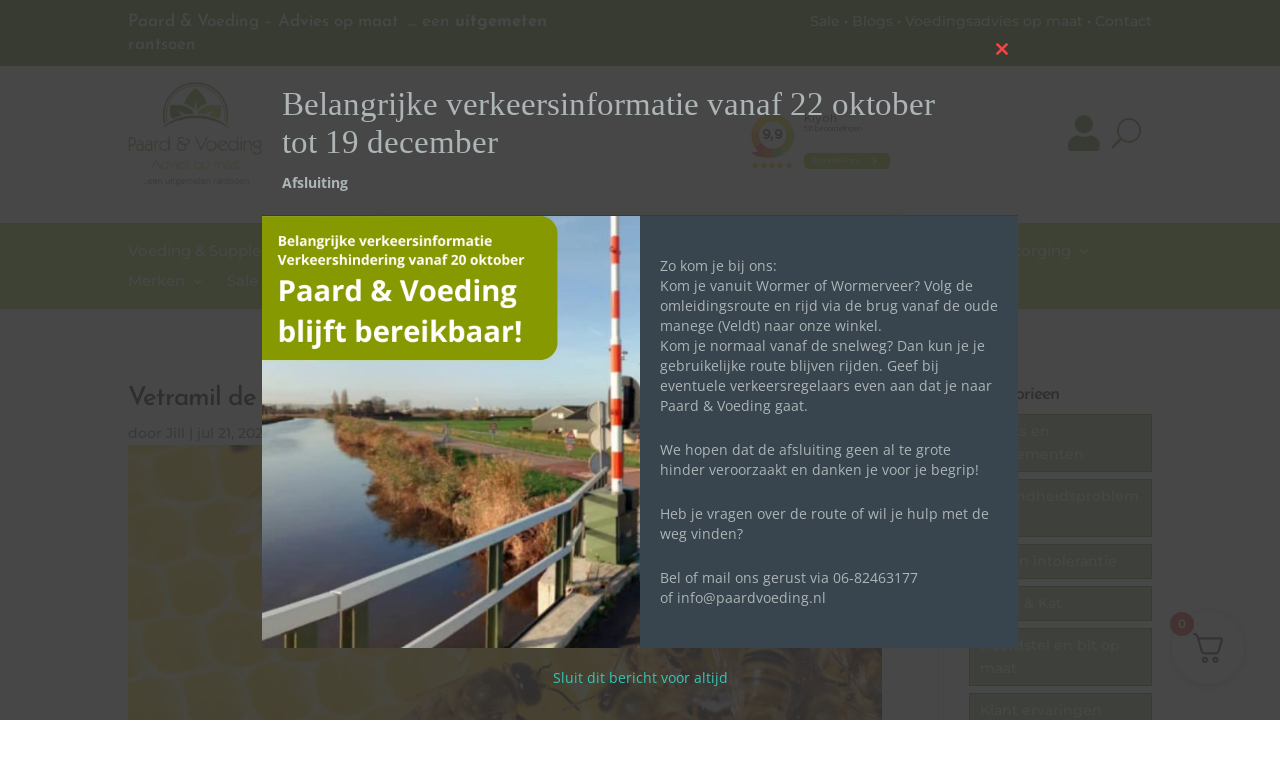

--- FILE ---
content_type: text/html; charset=utf-8
request_url: https://www.google.com/recaptcha/api2/anchor?ar=1&k=6LchBnMaAAAAAMkMbGwxnALDHyaGpbw_Twqy6iGW&co=aHR0cHM6Ly9wYWFyZHZvZWRpbmcubmw6NDQz&hl=en&v=TkacYOdEJbdB_JjX802TMer9&size=invisible&anchor-ms=20000&execute-ms=15000&cb=xnujhn5e9ybx
body_size: 45121
content:
<!DOCTYPE HTML><html dir="ltr" lang="en"><head><meta http-equiv="Content-Type" content="text/html; charset=UTF-8">
<meta http-equiv="X-UA-Compatible" content="IE=edge">
<title>reCAPTCHA</title>
<style type="text/css">
/* cyrillic-ext */
@font-face {
  font-family: 'Roboto';
  font-style: normal;
  font-weight: 400;
  src: url(//fonts.gstatic.com/s/roboto/v18/KFOmCnqEu92Fr1Mu72xKKTU1Kvnz.woff2) format('woff2');
  unicode-range: U+0460-052F, U+1C80-1C8A, U+20B4, U+2DE0-2DFF, U+A640-A69F, U+FE2E-FE2F;
}
/* cyrillic */
@font-face {
  font-family: 'Roboto';
  font-style: normal;
  font-weight: 400;
  src: url(//fonts.gstatic.com/s/roboto/v18/KFOmCnqEu92Fr1Mu5mxKKTU1Kvnz.woff2) format('woff2');
  unicode-range: U+0301, U+0400-045F, U+0490-0491, U+04B0-04B1, U+2116;
}
/* greek-ext */
@font-face {
  font-family: 'Roboto';
  font-style: normal;
  font-weight: 400;
  src: url(//fonts.gstatic.com/s/roboto/v18/KFOmCnqEu92Fr1Mu7mxKKTU1Kvnz.woff2) format('woff2');
  unicode-range: U+1F00-1FFF;
}
/* greek */
@font-face {
  font-family: 'Roboto';
  font-style: normal;
  font-weight: 400;
  src: url(//fonts.gstatic.com/s/roboto/v18/KFOmCnqEu92Fr1Mu4WxKKTU1Kvnz.woff2) format('woff2');
  unicode-range: U+0370-0377, U+037A-037F, U+0384-038A, U+038C, U+038E-03A1, U+03A3-03FF;
}
/* vietnamese */
@font-face {
  font-family: 'Roboto';
  font-style: normal;
  font-weight: 400;
  src: url(//fonts.gstatic.com/s/roboto/v18/KFOmCnqEu92Fr1Mu7WxKKTU1Kvnz.woff2) format('woff2');
  unicode-range: U+0102-0103, U+0110-0111, U+0128-0129, U+0168-0169, U+01A0-01A1, U+01AF-01B0, U+0300-0301, U+0303-0304, U+0308-0309, U+0323, U+0329, U+1EA0-1EF9, U+20AB;
}
/* latin-ext */
@font-face {
  font-family: 'Roboto';
  font-style: normal;
  font-weight: 400;
  src: url(//fonts.gstatic.com/s/roboto/v18/KFOmCnqEu92Fr1Mu7GxKKTU1Kvnz.woff2) format('woff2');
  unicode-range: U+0100-02BA, U+02BD-02C5, U+02C7-02CC, U+02CE-02D7, U+02DD-02FF, U+0304, U+0308, U+0329, U+1D00-1DBF, U+1E00-1E9F, U+1EF2-1EFF, U+2020, U+20A0-20AB, U+20AD-20C0, U+2113, U+2C60-2C7F, U+A720-A7FF;
}
/* latin */
@font-face {
  font-family: 'Roboto';
  font-style: normal;
  font-weight: 400;
  src: url(//fonts.gstatic.com/s/roboto/v18/KFOmCnqEu92Fr1Mu4mxKKTU1Kg.woff2) format('woff2');
  unicode-range: U+0000-00FF, U+0131, U+0152-0153, U+02BB-02BC, U+02C6, U+02DA, U+02DC, U+0304, U+0308, U+0329, U+2000-206F, U+20AC, U+2122, U+2191, U+2193, U+2212, U+2215, U+FEFF, U+FFFD;
}
/* cyrillic-ext */
@font-face {
  font-family: 'Roboto';
  font-style: normal;
  font-weight: 500;
  src: url(//fonts.gstatic.com/s/roboto/v18/KFOlCnqEu92Fr1MmEU9fCRc4AMP6lbBP.woff2) format('woff2');
  unicode-range: U+0460-052F, U+1C80-1C8A, U+20B4, U+2DE0-2DFF, U+A640-A69F, U+FE2E-FE2F;
}
/* cyrillic */
@font-face {
  font-family: 'Roboto';
  font-style: normal;
  font-weight: 500;
  src: url(//fonts.gstatic.com/s/roboto/v18/KFOlCnqEu92Fr1MmEU9fABc4AMP6lbBP.woff2) format('woff2');
  unicode-range: U+0301, U+0400-045F, U+0490-0491, U+04B0-04B1, U+2116;
}
/* greek-ext */
@font-face {
  font-family: 'Roboto';
  font-style: normal;
  font-weight: 500;
  src: url(//fonts.gstatic.com/s/roboto/v18/KFOlCnqEu92Fr1MmEU9fCBc4AMP6lbBP.woff2) format('woff2');
  unicode-range: U+1F00-1FFF;
}
/* greek */
@font-face {
  font-family: 'Roboto';
  font-style: normal;
  font-weight: 500;
  src: url(//fonts.gstatic.com/s/roboto/v18/KFOlCnqEu92Fr1MmEU9fBxc4AMP6lbBP.woff2) format('woff2');
  unicode-range: U+0370-0377, U+037A-037F, U+0384-038A, U+038C, U+038E-03A1, U+03A3-03FF;
}
/* vietnamese */
@font-face {
  font-family: 'Roboto';
  font-style: normal;
  font-weight: 500;
  src: url(//fonts.gstatic.com/s/roboto/v18/KFOlCnqEu92Fr1MmEU9fCxc4AMP6lbBP.woff2) format('woff2');
  unicode-range: U+0102-0103, U+0110-0111, U+0128-0129, U+0168-0169, U+01A0-01A1, U+01AF-01B0, U+0300-0301, U+0303-0304, U+0308-0309, U+0323, U+0329, U+1EA0-1EF9, U+20AB;
}
/* latin-ext */
@font-face {
  font-family: 'Roboto';
  font-style: normal;
  font-weight: 500;
  src: url(//fonts.gstatic.com/s/roboto/v18/KFOlCnqEu92Fr1MmEU9fChc4AMP6lbBP.woff2) format('woff2');
  unicode-range: U+0100-02BA, U+02BD-02C5, U+02C7-02CC, U+02CE-02D7, U+02DD-02FF, U+0304, U+0308, U+0329, U+1D00-1DBF, U+1E00-1E9F, U+1EF2-1EFF, U+2020, U+20A0-20AB, U+20AD-20C0, U+2113, U+2C60-2C7F, U+A720-A7FF;
}
/* latin */
@font-face {
  font-family: 'Roboto';
  font-style: normal;
  font-weight: 500;
  src: url(//fonts.gstatic.com/s/roboto/v18/KFOlCnqEu92Fr1MmEU9fBBc4AMP6lQ.woff2) format('woff2');
  unicode-range: U+0000-00FF, U+0131, U+0152-0153, U+02BB-02BC, U+02C6, U+02DA, U+02DC, U+0304, U+0308, U+0329, U+2000-206F, U+20AC, U+2122, U+2191, U+2193, U+2212, U+2215, U+FEFF, U+FFFD;
}
/* cyrillic-ext */
@font-face {
  font-family: 'Roboto';
  font-style: normal;
  font-weight: 900;
  src: url(//fonts.gstatic.com/s/roboto/v18/KFOlCnqEu92Fr1MmYUtfCRc4AMP6lbBP.woff2) format('woff2');
  unicode-range: U+0460-052F, U+1C80-1C8A, U+20B4, U+2DE0-2DFF, U+A640-A69F, U+FE2E-FE2F;
}
/* cyrillic */
@font-face {
  font-family: 'Roboto';
  font-style: normal;
  font-weight: 900;
  src: url(//fonts.gstatic.com/s/roboto/v18/KFOlCnqEu92Fr1MmYUtfABc4AMP6lbBP.woff2) format('woff2');
  unicode-range: U+0301, U+0400-045F, U+0490-0491, U+04B0-04B1, U+2116;
}
/* greek-ext */
@font-face {
  font-family: 'Roboto';
  font-style: normal;
  font-weight: 900;
  src: url(//fonts.gstatic.com/s/roboto/v18/KFOlCnqEu92Fr1MmYUtfCBc4AMP6lbBP.woff2) format('woff2');
  unicode-range: U+1F00-1FFF;
}
/* greek */
@font-face {
  font-family: 'Roboto';
  font-style: normal;
  font-weight: 900;
  src: url(//fonts.gstatic.com/s/roboto/v18/KFOlCnqEu92Fr1MmYUtfBxc4AMP6lbBP.woff2) format('woff2');
  unicode-range: U+0370-0377, U+037A-037F, U+0384-038A, U+038C, U+038E-03A1, U+03A3-03FF;
}
/* vietnamese */
@font-face {
  font-family: 'Roboto';
  font-style: normal;
  font-weight: 900;
  src: url(//fonts.gstatic.com/s/roboto/v18/KFOlCnqEu92Fr1MmYUtfCxc4AMP6lbBP.woff2) format('woff2');
  unicode-range: U+0102-0103, U+0110-0111, U+0128-0129, U+0168-0169, U+01A0-01A1, U+01AF-01B0, U+0300-0301, U+0303-0304, U+0308-0309, U+0323, U+0329, U+1EA0-1EF9, U+20AB;
}
/* latin-ext */
@font-face {
  font-family: 'Roboto';
  font-style: normal;
  font-weight: 900;
  src: url(//fonts.gstatic.com/s/roboto/v18/KFOlCnqEu92Fr1MmYUtfChc4AMP6lbBP.woff2) format('woff2');
  unicode-range: U+0100-02BA, U+02BD-02C5, U+02C7-02CC, U+02CE-02D7, U+02DD-02FF, U+0304, U+0308, U+0329, U+1D00-1DBF, U+1E00-1E9F, U+1EF2-1EFF, U+2020, U+20A0-20AB, U+20AD-20C0, U+2113, U+2C60-2C7F, U+A720-A7FF;
}
/* latin */
@font-face {
  font-family: 'Roboto';
  font-style: normal;
  font-weight: 900;
  src: url(//fonts.gstatic.com/s/roboto/v18/KFOlCnqEu92Fr1MmYUtfBBc4AMP6lQ.woff2) format('woff2');
  unicode-range: U+0000-00FF, U+0131, U+0152-0153, U+02BB-02BC, U+02C6, U+02DA, U+02DC, U+0304, U+0308, U+0329, U+2000-206F, U+20AC, U+2122, U+2191, U+2193, U+2212, U+2215, U+FEFF, U+FFFD;
}

</style>
<link rel="stylesheet" type="text/css" href="https://www.gstatic.com/recaptcha/releases/TkacYOdEJbdB_JjX802TMer9/styles__ltr.css">
<script nonce="3Pp-JUg6T-YeZhi3STFvTQ" type="text/javascript">window['__recaptcha_api'] = 'https://www.google.com/recaptcha/api2/';</script>
<script type="text/javascript" src="https://www.gstatic.com/recaptcha/releases/TkacYOdEJbdB_JjX802TMer9/recaptcha__en.js" nonce="3Pp-JUg6T-YeZhi3STFvTQ">
      
    </script></head>
<body><div id="rc-anchor-alert" class="rc-anchor-alert"></div>
<input type="hidden" id="recaptcha-token" value="[base64]">
<script type="text/javascript" nonce="3Pp-JUg6T-YeZhi3STFvTQ">
      recaptcha.anchor.Main.init("[\x22ainput\x22,[\x22bgdata\x22,\x22\x22,\[base64]/[base64]/[base64]/[base64]/[base64]/[base64]/YVtXKytdPVU6KFU8MjA0OD9hW1crK109VT4+NnwxOTI6KChVJjY0NTEyKT09NTUyOTYmJmIrMTxSLmxlbmd0aCYmKFIuY2hhckNvZGVBdChiKzEpJjY0NTEyKT09NTYzMjA/[base64]/[base64]/Ui5EW1ddLmNvbmNhdChiKTpSLkRbV109U3UoYixSKTtlbHNle2lmKFIuRmUmJlchPTIxMilyZXR1cm47Vz09NjZ8fFc9PTI0Nnx8Vz09MzQ5fHxXPT0zNzJ8fFc9PTQ0MHx8Vz09MTE5fHxXPT0yMjZ8fFc9PTUxMXx8Vz09MzkzfHxXPT0yNTE/[base64]/[base64]/[base64]/[base64]/[base64]\x22,\[base64]\\u003d\x22,\x22w7bClSMIGSAjw6fCuXobw6snw5QrwrDCqsOaw6rCnx5fw5QfAMKHIsO2asKGfsKsbXnCkQJ7XB5cwoDCnsO3d8OmBhfDh8KJfcOmw6J4wonCs3nCvcO3woHCujXCtMKKwrLDtWTDiGbChcOsw4DDj8KuBsOHGsK2w4JtNMK2wrkUw6DCjcKWSMOBwqHDjE1/wp/[base64]/Cj8K8S8KlI8K9UMOVwqAoGsOAwrMaw752w74LWVTDtsKNTcOVDRHDjMKuw4LChV8NwrI/IE44wqzDlRPCg8KGw5k/wolhGkLCm8OrbcOQfigkM8OCw5jCnlrDpEzCv8K9XcKpw6lsw4zCvigNw6kcwqTDgMOBcTMCw51TTMKfD8O1Pz5Cw7LDpsOKWzJ4wrnCoVAmw79oCMKwwosswrdAw6svOMKuw4Mvw7wVWh54ZMO6woI/[base64]/[base64]/[base64]/DnlfDmA7Du8KqUcOYOXMaw4LCj8KDwpYgHkVowr7DqmzDs8ORfcKawopxbxPDkhHCmVtxwqtkOj5Zw7ldw4XDtcKzDGrDrHHCi8OtTzXCpifDj8OPwr1Jwr/CosK6NDLCs2MPGwzDkMONwqXDi8OFwptyeMOdO8K1wodMWR0aRMOjw4cPw5lXPEQZPR4LY8OIw7gwRiVcfk3CoMOLDMOEw5PDkWvDmMKTfj/Cm0nChlhIc8OvwrwSw7/[base64]/DkzHCs8KXw5Myw7gjw6hGJ8Ksw4HCjXvCjRPCnkAaL8KVD8KGHG4xw64fXcOHwooNwopZZcOHw6sSw4tzdsOHw6BbLsO8LcOAwrw0wroXFMOUwrRPQSlYXVFHwpkUBQ/DunkGwqHDvGjCj8OBckvDrsOXw5HDosK3wr8FwrErPRo4SS1ZL8K7w6crYAsVwoFKB8OywpbCuMK1bEzDgcOKw61oCV3DrhIMw49LwodQbsKSw57Cgm4MX8OjwpQowpDCjGDCosKBDMOmLsKSPQzDjD/[base64]/CswotU8KOwpAIwqNaeFHDvFjCscK2wq/CosKMwqrDk31cw6LDvUlKw4oUdF5AdcKHe8KuOsOBwrjCiMKAwpfCtMKhPGsJw7VqKcOhwoTCrF8BRMO/A8OjYcOwwrzCmMOKw5jDlFsYYsKeCMK/Y0kCwoPCocOAFsKKTcKZWEEqw4XCpSgEBgYdwqfCsSrDisKWw7jDhUDCsMOkNxjCi8KGKsKRwoTCmnZPbcKNLMOBeMKRCMOHw5DCh3fCmsOeYHcswp9sCcOkEHNZLsOuL8K/w4TCusKkw6nCsMOOCsKCdwNRw4LChMK2w55awrbDhW3CtMOdwpPCin3CtxTCt1luw5DDrEAvw5LDsiLDg288wprDtWjDnsOQXlHCnsOywp9ydcK/[base64]/DhMOfXx/CucOfTR5Rwrs/wotVwoRiwpHDgU9Tw5rDqQbCjcOHCkXDvwYew6zCjGwhJlHCpTooXcOZa1nClkYow5HDlMKgwpQ1U3TCqXIUO8KtNcOwwpXDmQzDu2PDlcOlf8KNw4HCmcO5w5l4GB3DmMKHRsOuwrEPd8OFw68kwqrDmcOeO8KUw5M/w7A+eMKJX2bClsOYwoVjw5PCiMK0w5rCncOTKwnDjMKvHRXCnX7CiVDClsKNw5c1IMONantPByJKGhYfw7PCvCEGw4vDqEbDk8O7w4U+w7vCs3w/eQLComs+FwnDrCk1w4gnJjTDv8O5wqnCuy54w4B8w5jDs8ObwpnCjXfDssOZwr0wwr/CpcOBQ8KRMzMrw44oE8KLXMKOBA52dsKcwrfCjw7DiH5Lw4VTC8KOw67Dn8Oww4lvZcK0w7fCrV7CmnIvUUQDw6cpBFXDs8KGw7sSb2taQAYbwr9FwqsVMcO2QTdhwqRlwrk3X2LDh8OwwpF1w5HDj0J0YsOAZmBEHsOmw5TDucOWIMKTHMOMT8K/w5YoE3hLwrpHJHPCsRPCuMO7w4I2wocSwod+JBTChsKLeUwTwpHDgsKAwq0tworClMOrwoZCSywNw7Q/[base64]/wr03UcKwRlnDrW3CpsOcX8OJYkXDnkXCvFnDiyjCpsOHCjphwrJ1w4jCp8KFw63Drn/ChcOww7TCgcOcTzPCnQ7Dh8OuZMKYYMOWHMKGXcKSw6DDkcOiw5ZjVh7CrDnCg8OTTcKkworClcO+OVwHccOjw45GXh8mwptiIjLDm8OkM8KzwrcOUsK9w7p2w4/DlsKzw4nDscO/wobCrcKUckrCljECwq3CkR3CjWPCkcOiJsONw59TBcKow5BFXcOPw5dqTX8Sw7RSwq7CjsO8w5rDtcOGSDcjT8OjwoDCo3/DkcOyV8K4wpbDi8OKw7PDqRTDpMO8w5BlLcOQQnwDJ8O3GlrDjHwzU8OzacKkwpd+e8OQw5bCjRUBfkQjw7xywpnCl8O5w4nCqcKeYRxKCMKow4Urwp3Cpnl9YMKhwqvCrcKtW2kHD8OIw7EFwojCnMKsch3CvWfDncK1w4Ftwq/DssOYWsOKYhnDhsKbIWvCsMKBwpTCucKmwpx/[base64]/Dq8OHJx1Bw7gawrLDisOOw7BaAVHCkMOwBsO3dsKjSUtHSz4zRcOKw4o6Vy/Dj8KTHsOYSMK+w6XCgsOHw7RbCcK+M8K8Bml9VcKmbcKUBcKpw40ZCsOLwq3DpMOieFTDhUPCsMK1FMKfwq8Pw6nDksOlw7/Co8KzADjDj8OOOFjDrMKGw57CssKaY3DCn8Kqd8Kvwpsvwr7Dj8K6bkbCvSAkP8KAwr3CowDCok1XcyHDl8OSQHTCvXrClMOMFSgyJU7DuwXCjMKxfRHDl1nDgsOYbcO2w7Q/w53Dg8O1wq9ww6nDrgtLwqvCvBLCrDfDucOaw4cyeDHCj8K2w7DCrTHDpsKNJcOTwo0WCMOKO0nCo8OOwrDCqVrCmWp1wp1JPlwQRE0vwqYawqnCsT5SWcK4woliKsK/wrLCgMOLw6fCrhpKwo53w6YGw6AxQgTDgHYjB8KLw4/DpBXDkUZrMBTDvsOgUMOswpjDm1DCjCoQw54qwonCrBvDjjnCnMOeLMOewpUWIUbDj8O/[base64]/NzYKwpMiwpXDhMK2DcOWwpXDmsKQw5TCojUKEsKew4VYQX1pw6XCnTnDpyDCjcKVUALCmBnCncK9JDpSYzgpe8OEw4ZvwqZgCjPComN/w4DDlT1swpTDpS/CqsOvJCBrw5pJQSkhwp9lNcOXLcOFw49yVMOpJyTCqmBtMxHDusKQDsK0cF8QSVnDjMOQMl/CtHLCkCXDi2YjwqHDpMOhY8Oqw4/DkcOzwrTChEo/w6nCvATDvgjCrxh8wp4Bw5/Dp8OBwpHCqcOHRMKKwqTDhMOBwpbDo0deSkvCtsKcEcO9w5xMWH46w7VNOVnCvsOjw7bDh8OwAVrChBrDn2DChMOWwpYHUXHDh8OKw7cHw6DDjFo/[base64]/[base64]/Cm8K1O8K7w7d5EznDqGbCvBYYw7rDuHTCj8ODwq8GC3RXaQVaChkIPsOCw6Q4clbCksKWw43Cl8O+wrHDjz7DkcOcwrLCt8OAwq4UZEjCpDQow4rCjMOeLMO+wqfDiS7CnDo5w5VUw4VZfcOrw5TClcOmTmh3IDrDqw5+wo/Cp8Kow6ZyRWnDqHUxw6xsRMOmw4TDhG4dw71VW8OXwrIOwpstTyRBwpIIHTIpNhjCh8OFw58Hw5XCv3xGI8K/[base64]/Ds8Ozw5c3wrgAw7TDnsKmKcK9wpDCr1N7F1/[base64]/DgkgGGsK7dsOVfsODw6Avc2fCikRYM35RwozDk8Kqw75FY8KNIgFtDi44acOxUigSZcOUeMOqSWAAX8Krw5rCvMOfwq7CosKmcj3DhcKjwoTCuTBDw7VDwqbDsxrDlnzDusOmw5PDuVcCXHRswpRXfDfDrmzCh2pOOxZNPcKxNsKPwo/CoX8WKwvCgcKqw7XCmSPDosKewp/ClTgewpUbZsO+VyMPMcKbLMOawrnCizfClGp4N2XCkcK9GkV9Cn5uw5zCm8OET8ORwpMkw6NSRXgiRsKufsKCw5TDtMKsNcKDwpEVwq3DuDHDrsO3w5rDrVI/wqUcwqbDgMK1MnAjFsOeccKsLcKEwrNrw7AqIRHDnXQTVsKAwqkKwrXCtQXCpDDDtz7DuMO/w5DClsOZPABqacKWw6XDvsK0w47Cq8OscnnCkFnDvcOyecKFwoBGwr/[base64]/[base64]/w5jCnjURZk7Dt8OPw6Jgwr5UN8K2FmLCh8KFwq3Djh09OG/[base64]/wpjDscKRw6vCviRcExIzcsKWw6rCqgV4wqBiRgvDkRXDt8Oywq3CpQDDu1bCrsKUw5HDnsKBw6nDpw4IcsOgZ8KYHW/DlifCpkzDscOEWwrDqFxCw71bwobCqcK6CV0Cw7o+w6/Cu3PDhE7DnwvDp8O8VgPCrXJuB0sww4hvw5zChsOJbRFfw7MZaFI/[base64]/Cv8O6wopBw43CtXbCrcOFw6bCulbDn8KGwrBjw6zDqA1hw4gjIkTCrMOFwrjDpQtPcMKgTsO0JAQkeWDDrsKbw6fCosKtwrJPwq3DvsOVTT5owqzCq1TChcKAwqt7T8KuwpLDkMOfKwbCtMKyRW/CmgoHwqPDqg1Aw4dCwrYDw5wEw6jDhcORE8K/wrYPXUsHA8Oow54Ww5JNQRgeBhDDvQ/DtUVMwp7CnDRMSHYdw7McwovCqMO6C8OUw7XCkcKsVMOrH8K5w4xdw4zDn35WwrkEwoRmE8OJw5XCs8OmbUDCqMOOwoNUGcO6wrrCjsKQCMOfw7R6aDXCklgdw5nCkxTCkcOjNMOmYwV1w4PDlD8xwotESsOqGlLDtcK7w5c/wo/[base64]/wpzDnTDDrsKJEMKrwp/DoyvCgMOXwrfCmT8Jw4nDnD3Dj8Obw7dhf8KYGcOXw7LCkVVWBcKnw5IkSsOxw5xXw4dAAEp6worDkMOwwr0Vb8OLw4TCuQxGWcOOw44tJ8Kcw7tTGsOdwpnCiHfCvcKXSMOxD3HDuxg9w7PCpwXDkD81wrtbcQwoXSpRw5RiOgNqw4TDjRR6E8OzbcKbVi5/MiDDq8KUw6Jjwo7DvUY8w7zCrA5XOsKNVMKYVU3CukPDvsKqT8KJwpLCvsODL8O6F8KpPQp/w49+wrvDlCx1bMKjwow+woHDgMKKOzXDp8OywptHMULCtil4wqjDv2/[base64]/[base64]/w53CucKRWkBrY8Kcw6E7woZ+NcO5w6VfwpMOQMKXwp4twrA8KMOjwo1rwoDDgwzDsXDClMKCw4A9wrjDugjDmg1wZcOww5dJwofCssKaw7/CgkXDr8Krw70rVDTCtcO/w5bCuUDDmcOWwqXDqg/CrsKIJ8OkJjJrAFnDvkXCqsKbesOcIsOFeRJwCwA/w6YOw4jDtsOXC8OTJcK4w4pHTDx3woN/Lx/Dik0EW1TCsgjCgcKmwp/DrcO0w5pJCnHDosKOwqvDjzcRw6MaVsKFwr3DtCjClS1oEcOew54POEUgD8O2csKoJm7ChQXCnCkSw6rCrkYmw5XDuwhQw7HDqhh5ZggWUSDCssKBUTNRLsOXTgoQwpt0DiI+X25+F0g6w5/ChcO6wq7DnS/[base64]/w4lzd0Z2HxTDt3IGYsODwoBPwo3Cp3nCiMO7wrV8V8KqSyhsaXIJwrnDrsOzesKywovDoD1NR0zDmm8mwr9Jw7/Ch0dxSwhBwqrChhwsXlI7P8O9PsOfw70hw4jDlCTDr2dRw4/[base64]/[base64]/woLDncKEw53DnGpUd33CvDIjwoHDrMOHGTHClcORfcK9GsObwrPDgxBMwrXCnlEwAETDgsOaZGxMZzsAwpIbw7tOEsKvZMKVKD0KJVfDvcKmYUo2wrEuw4NSPsO3ZkMOwp/DlSJtw43DpiAFwrfDt8KvZgkBSUdBfiBFwoPDtsOowrtGwrDDtU/Dj8K4IsKGKEzDmcOadMKJwqjCiR7CqsO3XsK3VELCnj7DscOXLS3Cg3jDkMKUUsOtGFspPkdKJW7Cs8KOw5clwopMPylPwqbChsKIw6rDl8K+wpnCqgI6K8OhMRrDtiRsw63Cv8O5bsOtwrfCvg7DpcOLwoxBGcO/wofDhMOlQAAJNsKMw63CuVE+T3prw5zDvMKYw6IWXw/DqcK3w4bDpcK0wpvCoTAEw5ZXw7PDnhTDocOofXdQJWwdw7pKZ8KqwoxfVknDh8K8wq3DkVYrP8KteMKPw6M/wrhpB8OMJkDDgAwOf8OVwoh/wpIcYXpnwplOWVLCrBDDgsKdw4F+P8KncXTDusOsw5bCjh/CnMOYw6PCjcORbcO+JUPCisKgw6PCggYMXkjDpWLDqGbDs8K0UFZyG8K1N8OPEF4LHz0Iw5pCIy3Cvm99JWZNL8O8dgnCt8OCwrXDrisTDsO8RQ7DvR/[base64]/Cm2RoSMKiw4JjAMOZJUogw4DDvcK3F1xWfcO7IMKZwoLChArCpiElElNlwqHCtmvDo0zDri1xPzAXw63DoUHDtcO/w5MFw5dbeXFuwrQePXk2FsOHw5Mlw60uw7YfwqbCvMKKw7DDiCfDpWfDmsK0agVbU3rDnMO8wqvCqArDnwlNZgrDv8OoW8OUw5RjTMKuw5XDtsKnasKPI8OfwpYXwp8fwr17w7DCtEfCl0QkfsKMwoBgwqkad3Fdwo5/wrPDnMKuwrXDvWxkZ8Kiw4DCt21+wo/DvsO5CsOgT3jClB7Dkz3Ci8K6UVrCp8OPdsOFw4kfUglvSyrDocKBZjbDjlkaOiwPYVnDskrDm8KeQcOOYsKSCErDsA/DkyHDoAUcw7sXQMKVdsONwr3DjUJLVivChMKqK3Zrw5JxwrcFwq8+RHMtwrM7N1LCvSfCtEFjw4XCosKfwqMaw4/DrMOrOSgaVMOHfcO1wq9zVMOTw5lcK0IAw7TCowIbQMOUdcKIIsOVwqMReMOqw7LCuz0qNTUMVcOrDcOKw5owIhTDvmg7dMOowp/DggDDjTZew5jDph7DgsOEw4rDok5uA3QNScKEwoccTsOXwrDDiMO5woLDkA5/w453cAF4PcO1wojCvUsRIMKbw6XClQM6M3HDjGwqX8KkF8O1E0LDncOadsKvwqFGwpvDjADDpgxYYwJAKXHDmsORD1PDi8KZBMKNBUNcE8K3wr11TMK+wrZFwrnCuD/CgsOPT0DCgBrDolbDo8O0w6B+ecKVwo/CtcOcKcOww47DiMOCwokOwo/DtcOIOis4w6zDnn0EQDTCnsOJFcKiMiEob8KWU8KeSUIWw6dJGnjCvQbDuxfCocK/F8OYLsOMw4VqWHhow71/LMOpNyN4SzzCo8Oww7VtOX9TwqtvwrzDhnnDhsOYw4HDnGIDN1MHcGgfw6xgw65+w50CQsOXfMO7L8Kpd19bER/CkCMcZsOFHjBxw5bDtCkzwpfCl0DCj3HChMKhwqHCtMKWCsOFTMOrB3rDrHzCs8OOw5TDlMO4FyzCvMK2bMK4wobDoh3DksKiCMKTMUhvTjc5BcKlwo/CsRfChcOnCcK6w6zCvh3CicO6wrAgw50Hw5UUNsKtdSbDj8KPw63ClsOJw5gtw60oDTbChV4ZasOnw6zCgWLDrcOgVcO3Z8Krw491wr7Dhi/ClgtDUsK7HMO1K3osQcOteMKlwodGLcO7YFDDtMKaw6XDvMKYRmfDgGtTVsKNBQTDicOvw4Zfw61rOG4ebcK/[base64]/[base64]/[base64]/w7AaPm5KwrPCrkpVc8O+w7pMw4sbw71xUsKDwovDgsK3w41vf8OrchDDuAvDnsKCwrXDuFDDu1LDt8OXw4LChwfDnDzDlAPDpMKowrzCtcOmUcKLw4M5YMK8aMK1R8K5OcK3w5APw4w0w6TDscKew4NLFMKow6DDnjtlYcKOw7Jnwokqw7g7w7J1fcKSCMO2W8OXGUo/XhtlfgHDswDDhsK+IsOAwot8QTR/A8O6wrHCuhrDh0NTKsKgw7LDmcO/w6DDsMKbBsOJw7/[base64]/[base64]/w7XDk8KkYnYnXEDCv8K0BcOzwqfDlMKzOcKww4sEBcOwPhTDj1TCtsKzfcOowpnCrMKEwoosYB0KwqJyKCjCiMObw6BiGwXDiTvClsKtwqtLVmwFw6LDvyN8wp4yCQzDgMKawprCgzBHw41QwrfCmhvDixN+w5zDjR/DvcK4w41HUMK8wqLDlDrCkWLDjcKmwqUkV00Sw5MYwrAUdsOkIsOuwrrCrlrCombCmMOfGw9GTsKCwo7CjMO5wqXDqMKHHhcSbgzDrRPDrMO5YSgKccKBVMOhw4DDpsO8KcKTw4YjPcK3wqNFGcKZw5/ClVolw5XDrcOBfcO3w7Jpw5FLw5fCnsOHcMKTwotZw7LDssOTAWjDjVAswoDClMOYTzLCrD3DosKqHsOyPiTDo8KKLcO1Xg1UwowwCcK7V2o6w4M/cz0awqoXwoNEK8KLHsOvw7tPQ1TDmQPCoBU7wpbDscKgwocUIsOSw7PCsl/[base64]/Ek3CrEE7N3PCqW/CtsKyIMOQIcK/wpvCosOgwrBqMMOkwrJMelDDpsKkZQvCiBodcGbDmMKDw6vDrsKKw6RlwrzCt8Kvw4Fyw50Kw6A/w5nCmRhrw4BvwqILw5BAPMK/[base64]/w6/Dump6asK9ecKBw5bDhljDtsK+RcK/w63Dk8KjLmUCwrfCqF3CrwzDqEk+RMO/Tl1LF8KMwoLCncKGb2TCpiLDknfCo8KAw7Ipw4owJcKBw4fDosOQwqw+wpA3XsO7CnU7wqIhaxvDsMKJQ8O1wofCj2ATQT/DhBfCscKbw5/[base64]/[base64]/CiQhYKEjCkcKUw4zDgnzCocOTMVPDnMOHP39KwpdDw5XDoMKKSkLCq8OxbxEbR8KnPAzCgCrDqcOzF07CtzYsVcKQwr/CnsK1dMOJw6TCvwZIwrZtwrdrChPCicO8CMKOwrFXJkNnMBZBIsKBWwNDXH/[base64]/DshABwqLDvMOnWAnDusKYbzloNcOPwqDDtcKiw7LCtizCmcKdMFXCqcO/w7IawqnDnRjDmsOOcMOvw4RgeGRDwrPDhh4XNkLDiDxlFjwPw6EFw7PDjMOmw65bViwVDxscw47Dq2DCpkk0FcK1UwjDucOoMzrDrBXCs8OFeAkkWcKOw6LDqnwdw47DhsO7RsOCw5rCj8OCw74bw5rDo8K0H2/CsB8BwqrDjsOBwpA+IBjClMOcW8KBwq4rPcOKwrjCocOsw4vDtMObIsOgw4fCmcKvX10pETUWOFEIw7U9RzVDP1I6I8K/NcOfZHTCk8OLDBwcw7vDmxPCkMKzAsOPJcO5wqPCkUc4Sghkw55VFMKqw5AEH8O/w5HDkWrCihFHw6/[base64]/Dv8OdbB4IwrIWVsKAw7PCpyPDisOOXxHCi8Kbw5zDgcOgwo8ywqfDm8KaaWRMwp7Ct03Cl0HCjEkPRRgmTEcew6DCn8O3woQ/[base64]/DgsOxF0ZywosmwolFwo1Cw7TDmRknw4YBa8OXw4srwrHDsT5zE8OawpnCuMOkeMOrKyh4di87KjLCucOZbMOPUsOMw40nS8OEJ8O9OsObG8Kzw5fCjy/[base64]/[base64]/DrcOmJcOcw4bClQQdw4pmZ8K4dAjCgjV5wrgReUA3wojCsmQIAMKsaMOWZMK2IsKMdmbCihXChsOmJsKMYCXChW3Do8KbPsOTw5psfsKsXcKJw5nCkMOywrIxf8KKwonDvj/DmMOHwovDi8OAFmEbEAzDuGLDoCINIsKGOj3DrcKJw5MsN0Mhw4HCp8OqUWzCpTh/w67Clh5sZ8KracOkw6VQwpZ7ZSQ2wqHCjQXChcK3BkdOXAEALEvDs8O9ERbDiivCi2ceSsOWw7vCvsK1CDZPwpwzwoHCkhg/Q0DCkFM1wqZiwr9JVU17GcObwqvCgcKxwq59wr7DhcKyL2fCncK/[base64]/Dp8KNw6nDlUUNwrFvw5LDu8OKwqhgwrPClMKBXcOvccKKMcKJYGvDhlFTwpjDsXltBzHCncOCCGd7EMOQL8KKw41RQjHDscKIIMOFWDHDjkfCq8K/[base64]/PR3DrMOqMsOQIUEEcMKsJlfDlMO+GsKQwr3CoMOOD8KAw4rDjXzDjyTClGnCvsOJw6/DmsOjO205Xm1uGQHCgcOTw7rCtcKBwrnDtsORcMKtPB9XKWoewoMhYMOlLBLDrsKdw5oSw4DCmlYpwozCqsKowrbCij/[base64]/Dhn7CmUA9EMKLwpUOclYRK3jCocO+O2vCucOuwpRnPMKJwpbDucO9TcOqUcOMwozCgMKWw43DolJMwqbCtsOPecOgQsKgeMOyOn3DjjbDpMOySsKSBBYIw51SwojCi2DDhkEpHcKOR2jCoUIhwqVvBmjDvnrCoG/DnzzDhcOawqTCmMOaw5HCr3/DlW/DlsOwwrV8AsKtw7sVw4rCu0FtwrlSQRjDj13DnMKBw7l2F3bCkQPDo8K2d1HDsFwWMVMOwokbF8K5w6DCrsOiQ8KEGgp/Wx8ZwrZiw7vCt8OHdlxMf8Opw75Xw4l2W00pDnfDvcKxFRZVVjfDn8OPw6TDt1DCusOZSh9jKTLDr8K/CULCoMKyw6TDjhrDiQQwcMKkw6Zmw43Dgwg6wqLDi3hsKcKgw7l9w6Fbw4NiEsOZT8OeBcOzR8Ohwr1AwpoDw49KfcO0O8KiJMOHw5/CmcKAwq7DpAJxw4XDsksYAsOoE8K2dsKJcMOBFzp/ccORw4LDhcK4wq3Cj8KpZEpXNsKgcHxdwpjDgcKpw6nCoMKZA8ONMApVDioDa2l2TsODCsK5wq/CnMKUwogtw5HDssOBw5Z/b8O+X8OQbMOxw6w9woXCpMOKwqHDiMOEwoQbJ2/CoEzCl8O9BmDCn8KZw6jDlh7Dj1vCgsOgwqVUIMOtfMOxw4DCjQbDiBM2w5rDpcOMbcOjw73CpMOZwqB5A8OAwo7Dv8OKMMKNwphQN8K/cRvDhsKSw4zCgzE0w5DDhsK2TFbDmmrDu8KWw6Vrwp4lM8OSw6Z0ecO/UwbCh8KHNAvCvizDr1xQYsOqeVHDgXDChzLDj1/[base64]/Dg8OxwqQyw6rDpAzDoDLDocOVDlFNAcKjQcK5Ow8wwqZvwpF3w6g0wpYMwp3CrgzDrMOENcOUw7J6w4XDuMKdW8KNw6zDsB9mVCDCli7CpsKzNcK1N8O2NS4Pw69Ew47CiHAgwr7DmEkaRsOnQ0/CqsOIB8OuYj5oNMOfw78+w5Igw7HDtR3Dmw9Ew540JnTCrcO5w5zDscOyw5s+LCpdw5RAw47Cu8OhwpUTw7Akw5HDmRshw4xBwo5HwogxwpNzw7rDncOtOlbCoSJAwrB2KgpiwoLDn8OHX8OodUHDl8KOfMKvwpDDusOXa8KQw7HChMKqwpRLw5sJAsK/w41pwp0HGVd8T3U0K8KKfk/DmMKjb8OER8Kcw68Fw4t9UQ4La8OOwoDDux8eK8Ofw7fDsMOKw7rDigkKwpnCpVV1w7E8w7xYw5TDrsKowpUXesOtNmhDCzzDnQs2w714FQJsw6zCv8OQw7XCgktlw5nDp8OpdnvCscOjwqbDl8OBw7fCqW/Dt8KWTMOON8KQwrzCk8KUwrrCv8K8w5HChMK1wp5eYw0/wrLDllrDsB15ccKAUsKiwofDk8Oow6oqwrrCv8K8w4UjaiZUEwZfwqYJw6LDpcOYSsKmNCHCtsKVwqDDsMOEe8O7ccKEPMKHfsK+RADDoQrCiz7DkHXCssO0MlbDogDDjsOnw60dwo/DnVZvw7LCs8KGXMOYPENwc10Fw61JaMOeworDonUAL8KkwrgHw6E/[base64]/CoMO7KwkwwokMFDp5w50ISHvCrTXDgB8DEMO4WMKrw67Ds2PDmcO/w5HDgFDCvyzCrn7Dp8Oqw51Qw5JDIVcfO8KlwoPCmgPCmsO/wrnChClWI2tcbjrDn1RJw5bDqRp/wp1yC2vCh8Kyw7/[base64]/CmVbCukEsODZxCsKyBMOlBcOncsKuwrgywqbCncOVDcKldinDlzAlwpJvVMKowqDDkcKOw4sIwrBCElLCgXjCjzzDgDTCuj9fw5oPWR8qFl1fw5ZRfsKgwpLDpG/[base64]/Ct8OWwqLCksO6GSQDwpF/TsOGZyDCsU3CisOPwpgCWy8fw4pCwqlHE8K9bsO7w5wqJWl5cWjCjMOIbcKXWMKVF8OnwqIwwogjwr3CucKgw5sDJ1HCs8KfwosXIFzDosOAw6zCpMOuw4Jlw79rd1PCtAPDuRPCs8O1w6nDnidWfsKbwpzDgXU7Dy/CuXwbwqBnE8KPU1FOSmXDrmhYw5Now4zDoDbChgIQwqRXPlrCk33ClsKOwqNYbXTDgsK3woPCn8OUw5UWSMO6QhHDl8O1GB9Uw6ISVwI2RMOZU8OQGGTCihU3RXTChXBLwpJQEEzDo8OQLcOTwqDDmzXCosOUw7zDpMKZNzUdwr/CkMKEw7Rhw60tVsOQM8OTd8KnwpNSwpvCuEDCqcKoQg3Cs0TDucKhagbCgcO2XcOvwo/Cr8Oiwp5zwrhWQi3CpcObOHpMwrfClxLCtk3DjEgTPi9WwobDv1YmNFvDuEvDqMOifzFgw4YkFywYbMKCe8OEBVvCpVXCk8Ozw6APwoJbM3hfw7kgw4zCgAXCrmkRQMO5Jy5iw4NGaMOaO8OJw4XDqwZMwo8SwpvCiRjDj1/[base64]/e8OsTcKTMg3Cs8OSw5zDrQvCtsKNwqgFw6LCjnLDvMK+wqDDucOewr/ClsOGSMKWJsO1ZEAMwr4Lw554JVPCjnTCoF7CpcOBw7Qsf8OseTERwqk0N8OVAiAhw5/[base64]/W8KCGE5kw67DrMKgB8Kewop+w7diw6/DkxXCm0kmEhrDtcKRfcKuw74ww4bDpXjCgnwXw4/CkV/[base64]/DicKbWyHCs35Hw4A6w4QUGBB1FDjCoMOjUHLCt8KTZcKeR8OCwoh2WcKAbVg9wp/[base64]/[base64]/CthhEXk/CkBHCgsOlw7BswqTCjxrDtzZhwoTCt8OewrPCr1cYwpzDvVXCm8KmTsKKwqvDhsKHwofDqEk0wrtZwpXCjcOLFcKewqvDtT4xOC99V8KswpJNXQoXwoZAcsKKw6/CocO9QwvDisKcR8KVXsK6EkszwpbCusKxcGzDkcKML1nCg8K9ZsKxwoUsemfCvcKnwo7CjsOFWMKuw6c5w5F+IAM7ZFZxw4TCtcOXGV9NPMOCw57Cg8O0wpFmwonDj2duPMKvw7lgKT/CrcK9w6DCmUzDuwfCnMKww7dLRCx3w5QTw6rDksKlwotqwpPDiwACwpPCmMKMI1p2wrNYw6gFwqZywpE0DMOJw6JkH0wdBFTCkxYFOXccwpDCqmt5E2bDozDDvMK5LMOkVkrCq1RxKMKHwpfCri0+w4zCjH/CuMOhDsKOMmV+UcKmw65Pw54EacO3AcONPCjCrcKebnQPwrDCpH4CIsODwqvDmMOPworCs8O3w6x1woMKwpRzwro2w6rCuwd3w6h4bw3DtcOxKcOtwqliwojDhgJewqZKw7vCqAfDuxTDn8OewqV0C8K4CMKRFVXCssKYa8Otw4www73DqCFCwo5aM2/Di0okw50LPEZcRl/DrsKiwqDDqcKBTwJFw5jCjnQ8DsOZBQhWw6N7wpHCt2rCjUHDs2DCscOowpksw5BVwqPCpMOgRsKSUGvCoMKAwo44w5pUw5cFw6dpw6Qlwp1Iw7g7Nhh7wr8nQUUYWHXCiUgvworDscKywr/Ch8KSc8KHKsOKwrcSwo5JazfCghI4b3IBwrPCoFYBw73CisKRw5wRBCofwp7DqsOgcnrDmMKtOcKecRfCqE5LFgrDiMKobVlWOsOtLW3DrsKOdMKNeC/Dj2YJw7LDpsOkHcKTwo/Diw3CucOwSEnChWhYw6J1woZHwoFefMOMAVcOXiAXw6EMMRbDssKQR8OSwrTDn8Kxwp9NGjfCi3/Dm0FfODfCsMOwHMKVw7RuSMKfbsKLWcK7w4AFRwNIbSfCjsOCw4VwwpTDgsKYw5l1w7YgwoBuR8K6w4o/[base64]/DijrDhgHDssO3wqPDjcOZX3vDiVHDgsOLXmh3w6/CnC1DwrQ6Q8K3AcOuADhXwoNlXsKgCWY7wpAnwo/DocOwGsOqVwPCuE7CtWvDtC7DscOhw7DDmcO3wpROIMOlAQZdeFErACHCo1rDl3TCtwXDjVQXXcKdBsKGw7fCtifDryHDrMKVe0PDjsK3DMKYw4nDqsK2CcO/H8KWwpkAZUYxw6vDj3nCqcK9w4jCkjPDpibDiiwYw57CjsOwwpA7UcKiw5DDohTDqsOZKgbDnsOdwpwpQCF9PcKpeWNew5pbNsKo\x22],null,[\x22conf\x22,null,\x226LchBnMaAAAAAMkMbGwxnALDHyaGpbw_Twqy6iGW\x22,0,null,null,null,0,[21,125,63,73,95,87,41,43,42,83,102,105,109,121],[7668936,222],0,null,null,null,null,0,null,0,null,700,1,null,0,\[base64]/tzcYADoGZWF6dTZkEg4Iiv2INxgAOgVNZklJNBoZCAMSFR0U8JfjNw7/vqUGGcSdCRmc4owCGQ\\u003d\\u003d\x22,0,0,null,null,1,null,0,1],\x22https://paardvoeding.nl:443\x22,null,[3,1,1],null,null,null,1,3600,[\x22https://www.google.com/intl/en/policies/privacy/\x22,\x22https://www.google.com/intl/en/policies/terms/\x22],\x22s9zL9WioqwUHoUO4sp3Py7o1vHcWFjIx2SzWbPJc+pk\\u003d\x22,1,0,null,1,1763838238132,0,0,[65],null,[48,4,13],\x22RC-CdeTOWkuW-vfOA\x22,null,null,null,null,null,\x220dAFcWeA7Hg5CDA65nSb6xhWxkcBP--mR6DNU5gfy80JFr8wHJq74nZWN748utThVig9ZntBeLxspTK76EZRFMDCgSEwGfAX5XNQ\x22,1763921038195]");
    </script></body></html>

--- FILE ---
content_type: text/css
request_url: https://paardvoeding.nl/wp-content/themes/Divi-Child/style.css?ver=4.27.4
body_size: -513
content:
/*
 Theme Name:   Paard en Voeding
 Theme URI:    http://divi.space/
 Description:  A Child Theme built for Divi on Divi Space
 Author:       Jessy de Boer
 Author URI:   https://dewpdokter.nl
 Template:     Divi
 Version:      1
 License:      GNU General Public License v2 or later
 License URI:  http://www.gnu.org/licenses/gpl-2.0.html
*/



--- FILE ---
content_type: application/javascript
request_url: https://paardvoeding.nl/wp-content/plugins/woopos-gift-cards-for-woocommerce/assets/js/scripts.js?ver=6.8.3
body_size: -433
content:
jQuery(document).ready(function( $ ) {
	$('#wooposgc_reload_check').change(function( ) {
		if ( $( this ).is(':checked') ) {
			$('.show-on-reload').show();
        	$('.hide-on-reload').hide();
        	$('.quantity').hide();
		} else {
			$('.show-on-reload').hide();
        	$('.hide-on-reload').show();
        	$('.quantity').show();
		}	
	});

	if ( $('#wooposgc_reload_check').is(':checked') ) {
		$('.show-on-reload').show();
    	$('.hide-on-reload').hide();
    	$('.quantity').hide();
	} else {
		$('.show-on-reload').hide();
    	$('.hide-on-reload').show();
    	$('.quantity').show();
	}

	$('#wooposgc_send_later_check').change(function( ) {
		if ( $( this ).is(':checked') ) {
			$('.show-on-send-later').show();
        	$('.hide-on-send-later').hide();
        	$('.quantity').hide();
		} else {
			$('.show-on-send-later').hide();
        	$('.hide-on-send-later').show();
        	$('.quantity').show();
		}	
	});

	if ( $('#wooposgc_send_later_check').is(':checked') ) {
		$('.show-on-send-later').show();
    	$('.hide-on-send-later').hide();
    	$('.quantity').hide();
	} else {
		$('.show-on-send-later').hide();
    	$('.hide-on-send-later').show();
    	$('.quantity').show();
	}

	$( '#wooposgc_send_later_date' ).datepicker({
		dateFormat: 'yy-mm-dd',
		numberOfMonths: 1

	});
});